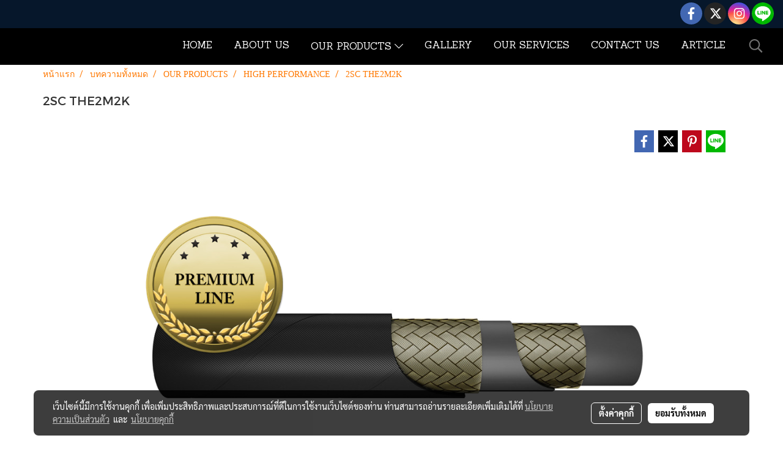

--- FILE ---
content_type: text/plain
request_url: https://www.google-analytics.com/j/collect?v=1&_v=j102&a=122642237&t=pageview&_s=1&dl=https%3A%2F%2Fwww.premierhydraulic.com%2Fcontent%2F4970%2F2sc-the2m2k&ul=en-us%40posix&dt=%E0%B8%AA%E0%B8%B2%E0%B8%A2%E0%B9%84%E0%B8%AE%E0%B8%94%E0%B8%A3%E0%B8%AD%E0%B8%A5%E0%B8%B4%E0%B8%84%E0%B8%9B%E0%B8%A3%E0%B8%B0%E0%B8%AA%E0%B8%B4%E0%B8%97%E0%B8%98%E0%B8%B4%E0%B8%A0%E0%B8%B2%E0%B8%9E%E0%B8%AA%E0%B8%B9%E0%B8%87%20%E0%B8%A3%E0%B8%B8%E0%B9%88%E0%B8%99%202SC%20THE2M2K%20-%20Premier%20Hydraulic&sr=1280x720&vp=1280x720&_u=YEDAAUABAAAAACAAI~&jid=2020552771&gjid=1275718677&cid=1105570357.1769529386&tid=UA-221374720-1&_gid=306902026.1769529386&_r=1&_slc=1&gtm=45He61n1n81NTRMRG7v859590777za200zd859590777&gcd=13l3l3l3l1l1&dma=0&tag_exp=103116026~103200004~104527906~104528501~104684208~104684211~105391253~115495939~115938465~115938468~116185181~116185182~116682876~116988315~117041587~117223566&z=275767509
body_size: -452
content:
2,cG-CNXCCWGMZJ